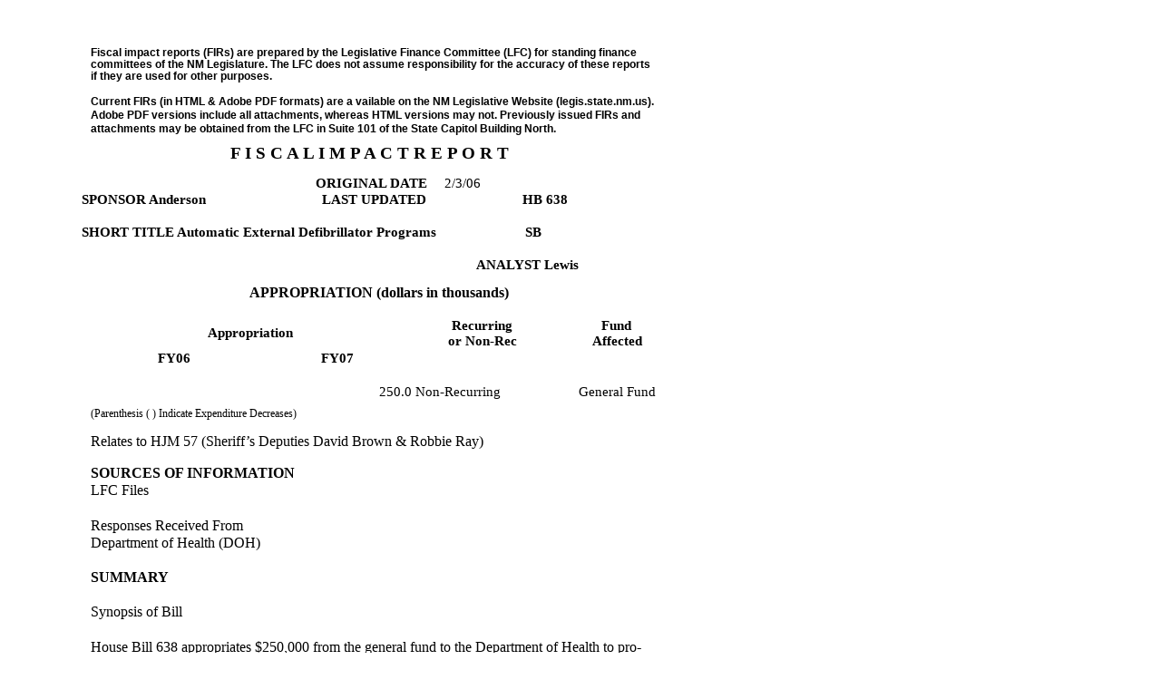

--- FILE ---
content_type: text/html
request_url: https://www.nmlegis.gov/sessions/06%20Regular/firs/HB0638.html
body_size: 5295
content:
<!DOCTYPE HTML PUBLIC "-//W3C//DTD HTML 4.0 Transitional//EN">
<!-- saved from url=(0052)http://www.verypdf.com/ -->
<html>
<head>
<title>pg_0001</title>

<style>
<!-- 
select {font-size:12px;}
A:link {text-decoration: none; color: blue}
A:visited {text-decoration: none; color: purple}
A:active {text-decoration: red}
A:hover {text-decoration: underline; color:red}
-->
</style>
<script TYPE="text/javascript"> 
<!-- hide 
function killerrors()
{ 
return true; 
} 
window.onerror = killerrors; 
// --> 
</script>
<style type="text/css">
<!--
.ft0{font-style:normal;font-weight:bold;font-size:12px;font-family:Arial;color:#000000;}
.ft1{font-style:normal;font-weight:normal;font-size:12px;font-family:Arial;color:#000000;}
.ft2{font-style:normal;font-weight:normal;font-size:12px;font-family:Times New Roman;color:#000000;}
.ft3{font-style:normal;font-weight:bold;font-size:19px;font-family:Times New Roman;color:#000000;}
.ft4{font-style:normal;font-weight:normal;font-size:15px;font-family:Times New Roman;color:#000000;}
.ft5{font-style:normal;font-weight:bold;font-size:15px;font-family:Times New Roman;color:#000000;}
.ft6{font-style:normal;font-weight:bold;font-size:16px;font-family:Times New Roman;color:#000000;}
.ft7{font-style:normal;font-weight:normal;font-size:16px;font-family:Times New Roman;color:#000000;}
.ft8{font-style:normal;font-weight:normal;font-size:13px;font-family:Arial;color:#000000;}
-->
</style>
</head>
<body vlink="#FFFFFF" link="#FFFFFF" bgcolor="#ffffff">

<script TYPE="text/javascript">
var currentpos,timer; 
function initialize() 
{ 
timer=setInterval("scrollwindow()",10);
} 
function sc(){
clearInterval(timer); 
}
function scrollwindow() 
{ 
currentpos=document.body.scrollTop; 
window.scroll(0,++currentpos); 
if (currentpos != document.body.scrollTop) 
sc();
} 
document.onmousedown=sc
document.ondblclick=initialize
</script>
<div style="position:absolute;top:51;left:100"><span class="ft0">Fiscal impact reports (FIRs) are prepared by the Legislative Finance Committee (LFC) for standing finance </span></div>
<div style="position:absolute;top:64;left:100"><span class="ft0">committees of the NM Legislature. The LFC does not assume responsibility for the accuracy of these reports </span></div>
<div style="position:absolute;top:77;left:100"><span class="ft0">if they are used for other purposes. </span></div>
<div style="position:absolute;top:91;left:100"><span class="ft0"> </span></div>
<div style="position:absolute;top:105;left:100"><span class="ft0">Current FIRs (in HTML &amp; Adobe PDF formats) are a vailable on the NM Legislative Website (legis.state.nm.us).  </span></div>
<div style="position:absolute;top:120;left:100"><span class="ft0">Adobe PDF versions include all attachments, whereas HTML versions may not.  Previously issued FIRs and </span></div>
<div style="position:absolute;top:135;left:100"><span class="ft0">attachments may be obtained from the LFC in Suite 101 of the State Capitol Building North. </span></div>
<div style="position:absolute;top:150;left:100"><span class="ft2"> </span></div>
<div style="position:absolute;top:158;left:254"><span class="ft3"> F I S C A L    I M P A C T    R E P O R T </span></div>
<div style="position:absolute;top:177;left:100"><span class="ft4"> </span></div>
<div style="position:absolute;top:194;left:90"><span class="ft4"> </span></div>
<div style="position:absolute;top:212;left:90"><span class="ft5">SPONSOR  Anderson </span></div>
<div style="position:absolute;top:194;left:348"><span class="ft5"> ORIGINAL DATE   </span></div>
<div style="position:absolute;top:212;left:355"><span class="ft5">LAST UPDATED </span></div>
<div style="position:absolute;top:194;left:490"><span class="ft4"> 2/3/06 </span></div>
<div style="position:absolute;top:212;left:490"><span class="ft4"> </span></div>
<div style="position:absolute;top:212;left:576"><span class="ft5"> HB  638 </span></div>
<div style="position:absolute;top:230;left:90"><span class="ft4"> </span></div>
<div style="position:absolute;top:248;left:90"><span class="ft5">SHORT TITLE  Automatic External Defibrillator Programs </span></div>
<div style="position:absolute;top:248;left:579"><span class="ft5"> SB   </span></div>
<div style="position:absolute;top:284;left:90"><span class="ft4"> </span></div>
<div style="position:absolute;top:266;left:515"><span class="ft4">  </span></div>
<div style="position:absolute;top:284;left:525"><span class="ft5"> ANALYST  Lewis </span></div>
<div style="position:absolute;top:300;left:100"><span class="ft4"> </span></div>
<div style="position:absolute;top:314;left:275"><span class="ft6"> APPROPRIATION (dollars in thousands) </span></div>
<div style="position:absolute;top:330;left:100"><span class="ft4"> </span></div>
<div style="position:absolute;top:359;left:229"><span class="ft5"> Appropriation  </span></div>
<div style="position:absolute;top:351;left:498"><span class="ft5"> Recurring </span></div>
<div style="position:absolute;top:368;left:494"><span class="ft5">or Non-Rec </span></div>
<div style="position:absolute;top:351;left:663"><span class="ft5"> Fund </span></div>
<div style="position:absolute;top:368;left:653"><span class="ft5">Affected </span></div>
<div style="position:absolute;top:387;left:174"><span class="ft5">FY06 </span></div>
<div style="position:absolute;top:387;left:354"><span class="ft5"> FY07 </span></div>
<div style="position:absolute;top:387;left:461"><span class="ft4">  </span></div>
<div style="position:absolute;top:387;left:611"><span class="ft4"> </span></div>
<div style="position:absolute;top:424;left:283"><span class="ft4"> </span></div>
<div style="position:absolute;top:424;left:418"><span class="ft4">250.0 Non-Recurring </span></div>
<div style="position:absolute;top:424;left:638"><span class="ft4">General Fund </span></div>
<div style="position:absolute;top:449;left:100"><span class="ft2"> (Parenthesis ( ) Indicate Expenditure Decreases) </span></div>
<div style="position:absolute;top:460;left:100"><span class="ft7"> </span></div>
<div style="position:absolute;top:478;left:100"><span class="ft7">Relates to HJM 57 (Sheriff�s Deputies David Brown &amp; Robbie Ray) </span></div>
<div style="position:absolute;top:498;left:100"><span class="ft8"> </span></div>
<div style="position:absolute;top:513;left:100"><span class="ft6">SOURCES OF INFORMATION </span></div>
<div style="position:absolute;top:532;left:100"><span class="ft7">LFC Files </span></div>
<div style="position:absolute;top:551;left:100"><span class="ft7"> </span></div>
<div style="position:absolute;top:571;left:100"><span class="ft7">Responses Received From </span></div>
<div style="position:absolute;top:590;left:100"><span class="ft7">Department of Health (DOH)  </span></div>
<div style="position:absolute;top:609;left:100"><span class="ft7"> </span></div>
<div style="position:absolute;top:628;left:100"><span class="ft6">SUMMARY </span></div>
<div style="position:absolute;top:647;left:100"><span class="ft7"> </span></div>
<div style="position:absolute;top:666;left:100"><span class="ft7">     Synopsis of Bill </span></div>
<div style="position:absolute;top:686;left:100"><span class="ft7"> </span></div>
<div style="position:absolute;top:705;left:100"><span class="ft7">House Bill 638 appropriates $250,000 from the general fund to the Department of Health to pro-</span></div>
<div style="position:absolute;top:724;left:100"><span class="ft7">vide grants to political subdivisions of the state and state agencies for automatic external defibril-</span></div>
<div style="position:absolute;top:743;left:100"><span class="ft7">lator programs. </span></div>
<div style="position:absolute;top:762;left:100"><span class="ft6"> </span></div>
<div style="position:absolute;top:782;left:100"><span class="ft6">FISCAL IMPLICATIONS  </span></div>
<div style="position:absolute;top:801;left:100"><span class="ft6"> </span></div>
<div style="position:absolute;top:820;left:100"><span class="ft7">The appropriation of $250,000 contained in this bill is a non-recurring expense to the general </span></div>
<div style="position:absolute;top:839;left:100"><span class="ft7">fund. Any unexpended or unencumbered balance remaining at the end of fiscal year 2007 shall </span></div>
<div style="position:absolute;top:858;left:100"><span class="ft7">revert to the general fund. </span></div>
<div style="position:absolute;top:877;left:100"><span class="ft6"> </span></div>
<div style="position:absolute;top:896;left:100"><span class="ft6">SIGNIFICANT ISSUES </span></div>
<div style="position:absolute;top:915;left:100"><span class="ft7"> </span></div>
<div style="position:absolute;top:935;left:100"><span class="ft7">According to the Department of Health (DOH),</span></div>
<div style="position:absolute;top:938;left:426"><span class="ft8"> </span></div>
<div style="position:absolute;top:935;left:431"><span class="ft7"> cardiac arrest (sudden stopping of the heart) is </span></div>
<div style="position:absolute;top:954;left:100"><span class="ft7">the third leading cause of death in New Mexico and in the United States. The primary first-aid </span></div>
<div style="position:absolute;top:973;left:100"><span class="ft7">treatment for cardiac arrest is the proper use of an automatic external defibrillator (AED) and </span></div>
<div style="position:absolute;top:992;left:100"><span class="ft7">secondly (CPR). Public access to defibrillation (PAD) makes AEDs available in public and/or </span></div>
<div style="position:absolute;top:1011;left:100"><span class="ft7">private places where large numbers of people gather or people who are at high risk for heart at-</span></div>
</body>
</html><!DOCTYPE HTML PUBLIC "-//W3C//DTD HTML 4.0 Transitional//EN">
<!-- saved from url=(0052)http://www.verypdf.com/ -->
<html>
<head>
<title>pg_0002</title>

<style>
<!-- 
select {font-size:12px;}
A:link {text-decoration: none; color: blue}
A:visited {text-decoration: none; color: purple}
A:active {text-decoration: red}
A:hover {text-decoration: underline; color:red}
-->
</style>
<script TYPE="text/javascript"> 
<!-- hide 
function killerrors()
{ 
return true; 
} 
window.onerror = killerrors; 
// --> 
</script>
<style type="text/css">
<!--
.ft0{font-style:normal;font-weight:bold;font-size:12px;font-family:Arial;color:#000000;}
.ft1{font-style:normal;font-weight:normal;font-size:12px;font-family:Arial;color:#000000;}
.ft2{font-style:normal;font-weight:normal;font-size:12px;font-family:Times New Roman;color:#000000;}
.ft3{font-style:normal;font-weight:bold;font-size:19px;font-family:Times New Roman;color:#000000;}
.ft4{font-style:normal;font-weight:normal;font-size:15px;font-family:Times New Roman;color:#000000;}
.ft5{font-style:normal;font-weight:bold;font-size:15px;font-family:Times New Roman;color:#000000;}
.ft6{font-style:normal;font-weight:bold;font-size:16px;font-family:Times New Roman;color:#000000;}
.ft7{font-style:normal;font-weight:normal;font-size:16px;font-family:Times New Roman;color:#000000;}
.ft8{font-style:normal;font-weight:normal;font-size:13px;font-family:Arial;color:#000000;}
.ft9{font-style:normal;font-weight:bold;font-size:13px;font-family:Arial;color:#000000;}
.ft10{font-style:normal;font-weight:normal;font-size:16px;font-family:Times New Roman;color:#0000ff;}
.ft11{font-style:normal;font-weight:normal;font-size:16px;font-family:Arial;color:#000000;}
-->
</style>
</head>
<body vlink="#FFFFFF" link="#FFFFFF" bgcolor="#ffffff">

<script TYPE="text/javascript">
var currentpos,timer; 
function initialize() 
{ 
timer=setInterval("scrollwindow()",10);
} 
function sc(){
clearInterval(timer); 
}
function scrollwindow() 
{ 
currentpos=document.body.scrollTop; 
window.scroll(0,++currentpos); 
if (currentpos != document.body.scrollTop) 
sc();
} 
document.onmousedown=sc
document.ondblclick=initialize
</script>
<div style="position:absolute;top:1161;left:100"><span class="ft5">House Bill 638 � Page </span></div>
<div style="position:absolute;top:1163;left:245"><span class="ft9">2</span></div>
<div style="position:absolute;top:1161;left:253"><span class="ft5"> </span></div>
<div style="position:absolute;top:1179;left:100"><span class="ft5"> </span></div>
<div style="position:absolute;top:1197;left:100"><span class="ft7">tacks live, so that trained CPR responders can use an AED to resuscitate an individual during </span></div>
<div style="position:absolute;top:1216;left:100"><span class="ft7">cardiac arrest. Survival chances of a fibrillating patient start at 90 percent if defibrillated imme-</span></div>
<div style="position:absolute;top:1236;left:100"><span class="ft7">diately, and decrease by 10 percent every minute thereafter. </span></div>
<div style="position:absolute;top:1255;left:100"><span class="ft7"> </span></div>
<div style="position:absolute;top:1274;left:100"><span class="ft7">According to the American Heart Association (AHA) ( </span></div>
<div style="position:absolute;top:1274;left:475"><span class="ft10">http://www.americanheart.org/</span></div>
<div style="position:absolute;top:1274;left:681"><span class="ft7"> ) defibril-</span></div>
<div style="position:absolute;top:1293;left:100"><span class="ft7">lation is a process in which an electronic device (defibrillator) helps reestablish normal contrac-</span></div>
<div style="position:absolute;top:1312;left:100"><span class="ft7">tion rhythms in a heart that�s not beating properly. It does this by delivering an electric shock to </span></div>
<div style="position:absolute;top:1331;left:100"><span class="ft7">the heart. An automated external defibrillator (AED) is a computerized defibrillator that: </span></div>
<div style="position:absolute;top:1351;left:108"><span class="ft11"> </span></div>
<div style="position:absolute;top:1351;left:125"><span class="ft7"> can check a person�s heart rhythm; </span></div>
<div style="position:absolute;top:1370;left:108"><span class="ft11"> </span></div>
<div style="position:absolute;top:1370;left:125"><span class="ft7"> can recognize a rhythm that requires a shock; </span></div>
<div style="position:absolute;top:1389;left:108"><span class="ft11"> </span></div>
<div style="position:absolute;top:1389;left:125"><span class="ft7"> can advise the rescuer when a shock is needed; and </span></div>
<div style="position:absolute;top:1408;left:108"><span class="ft11"> </span></div>
<div style="position:absolute;top:1408;left:125"><span class="ft7"> uses voice prompts, lights, and text messages to tell the rescuer the steps to take. </span></div>
<div style="position:absolute;top:1427;left:100"><span class="ft7"> </span></div>
<div style="position:absolute;top:1446;left:100"><span class="ft7">The AHA indicates that AEDs are very accurate and easy to use, and that anyone can learn to </span></div>
<div style="position:absolute;top:1466;left:100"><span class="ft7">operate an AED safely with a few hours of training. The AHA strongly advocates that all EMS </span></div>
<div style="position:absolute;top:1485;left:100"><span class="ft7">first-response vehicles and ambulances be equipped with an AED or another defibrillation device </span></div>
<div style="position:absolute;top:1504;left:100"><span class="ft7">(semiautomatic or manual defibrillator). The AHA also supports placing AEDs in targeted public </span></div>
<div style="position:absolute;top:1523;left:100"><span class="ft7">areas such as sports arenas, gated communities, office complexes, doctor�s offices, shopping </span></div>
<div style="position:absolute;top:1542;left:100"><span class="ft7">malls, etc. When AEDs are placed in the community or a business or facility, the AHA strongly </span></div>
<div style="position:absolute;top:1561;left:100"><span class="ft7">encourages that they be part of a defibrillation program in which: </span></div>
<div style="position:absolute;top:1581;left:108"><span class="ft11"> </span></div>
<div style="position:absolute;top:1581;left:125"><span class="ft7"> persons that acquire an AED notify the local Emergency Medical Services (EMS) office;  </span></div>
<div style="position:absolute;top:1600;left:108"><span class="ft11"> </span></div>
<div style="position:absolute;top:1600;left:125"><span class="ft7"> a licensed physician or medical authority provides medical oversight to ensure quality </span></div>
<div style="position:absolute;top:1619;left:125"><span class="ft7">control; and  </span></div>
<div style="position:absolute;top:1638;left:108"><span class="ft11"> </span></div>
<div style="position:absolute;top:1638;left:125"><span class="ft7"> persons responsible for using the AED are trained in CPR and how to use an AED.  </span></div>
<div style="position:absolute;top:1657;left:100"><span class="ft7"> </span></div>
<div style="position:absolute;top:1676;left:100"><span class="ft7">The AHA explains that CPR training is critical, because early CPR is an integral part of provid-</span></div>
<div style="position:absolute;top:1696;left:100"><span class="ft7">ing lifesaving aid to people suffering sudden cardiac arrest. CPR helps to circulate oxygen-rich </span></div>
<div style="position:absolute;top:1715;left:100"><span class="ft7">blood to the brain. After the AED is attached and delivers a shock, the typical AED will prompt </span></div>
<div style="position:absolute;top:1734;left:100"><span class="ft7">the operator to continue CPR while the device continues to analyze the victim. </span></div>
<div style="position:absolute;top:1753;left:100"><span class="ft7"> </span></div>
<div style="position:absolute;top:1772;left:100"><span class="ft7">According to the AHA, most AEDs cost between $1,500 and $2,000. </span></div>
<div style="position:absolute;top:1791;left:100"><span class="ft7"> </span></div>
<div style="position:absolute;top:1811;left:100"><span class="ft6">PERFORMANCE IMPLICATIONS </span></div>
<div style="position:absolute;top:1830;left:100"><span class="ft7"> </span></div>
<div style="position:absolute;top:1849;left:100"><span class="ft7">Although HB 638 is not part of the DOH executive budget request, it is part of DOH�s Strategic </span></div>
<div style="position:absolute;top:1868;left:100"><span class="ft7">Plan, Program Area 3: Epidemiology and Response Division; Objective 1: Improve the state�s </span></div>
<div style="position:absolute;top:1887;left:100"><span class="ft7">capacity to respond to public health emergencies </span></div>
<div style="position:absolute;top:1906;left:100"><span class="ft7"> </span></div>
<div style="position:absolute;top:1926;left:100"><span class="ft6">ADMINISTRATIVE IMPLICATIONS </span></div>
<div style="position:absolute;top:1945;left:100"><span class="ft7"> </span></div>
<div style="position:absolute;top:1964;left:100"><span class="ft7">Existing DOH staff in the Emergency Response and Epidemiology Division would administer </span></div>
<div style="position:absolute;top:1983;left:100"><span class="ft7">the programs proposed in HB 638. </span></div>
<div style="position:absolute;top:2002;left:100"><span class="ft7"> </span></div>
<div style="position:absolute;top:2021;left:100"><span class="ft7"> </span></div>
<div style="position:absolute;top:2040;left:100"><span class="ft7"> </span></div>
<div style="position:absolute;top:2060;left:100"><span class="ft7">ML/nt                    </span></div>
</body>
</html>